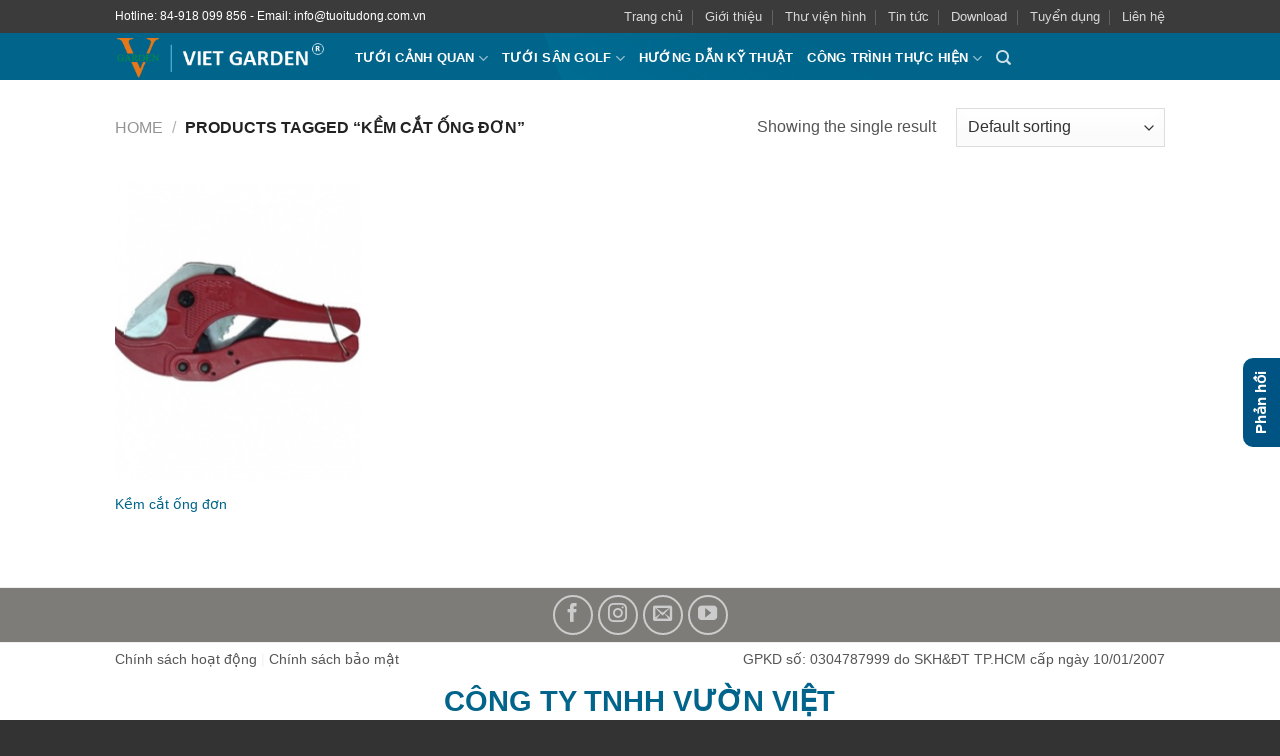

--- FILE ---
content_type: text/html; charset=UTF-8
request_url: https://tuoitudong.bzz.vn/tu-khoa/kem-cat-ong-don/
body_size: 19657
content:
<!DOCTYPE html>
<html lang="vi-VN" class="loading-site no-js">
<head><script data-no-optimize="1">var litespeed_docref=sessionStorage.getItem("litespeed_docref");litespeed_docref&&(Object.defineProperty(document,"referrer",{get:function(){return litespeed_docref}}),sessionStorage.removeItem("litespeed_docref"));</script>
	<meta charset="UTF-8" />
	<link rel="profile" href="https://gmpg.org/xfn/11" />
	<link rel="pingback" href="https://tuoitudong.bzz.vn/xmlrpc.php" />

	<script>(function(html){html.className = html.className.replace(/\bno-js\b/,'js')})(document.documentElement);</script>
<title>Kềm cắt ống đơn &#8211; Tưới tự động</title>
<meta name='robots' content='max-image-preview:large' />
	<style>img:is([sizes="auto" i], [sizes^="auto," i]) { contain-intrinsic-size: 3000px 1500px }</style>
	<meta name="viewport" content="width=device-width, initial-scale=1" /><link rel='dns-prefetch' href='//cdn.jsdelivr.net' />
<link rel='prefetch' href='https://tuoitudong.bzz.vn/wp-content/themes/flatsome/assets/js/chunk.countup.js?ver=3.16.5' />
<link rel='prefetch' href='https://tuoitudong.bzz.vn/wp-content/themes/flatsome/assets/js/chunk.sticky-sidebar.js?ver=3.16.5' />
<link rel='prefetch' href='https://tuoitudong.bzz.vn/wp-content/themes/flatsome/assets/js/chunk.tooltips.js?ver=3.16.5' />
<link rel='prefetch' href='https://tuoitudong.bzz.vn/wp-content/themes/flatsome/assets/js/chunk.vendors-popups.js?ver=3.16.5' />
<link rel='prefetch' href='https://tuoitudong.bzz.vn/wp-content/themes/flatsome/assets/js/chunk.vendors-slider.js?ver=3.16.5' />
<link rel="alternate" type="application/rss+xml" title="Tưới tự động &raquo; Feed" href="https://tuoitudong.bzz.vn/feed/" />
<link rel="alternate" type="application/rss+xml" title="Tưới tự động &raquo; Kềm cắt ống đơn Tag Feed" href="https://tuoitudong.bzz.vn/tu-khoa/kem-cat-ong-don/feed/" />
<script type="text/javascript">
/* <![CDATA[ */
window._wpemojiSettings = {"baseUrl":"https:\/\/s.w.org\/images\/core\/emoji\/16.0.1\/72x72\/","ext":".png","svgUrl":"https:\/\/s.w.org\/images\/core\/emoji\/16.0.1\/svg\/","svgExt":".svg","source":{"wpemoji":"https:\/\/tuoitudong.bzz.vn\/wp-includes\/js\/wp-emoji.js?ver=6.8.2","twemoji":"https:\/\/tuoitudong.bzz.vn\/wp-includes\/js\/twemoji.js?ver=6.8.2"}};
/**
 * @output wp-includes/js/wp-emoji-loader.js
 */

/**
 * Emoji Settings as exported in PHP via _print_emoji_detection_script().
 * @typedef WPEmojiSettings
 * @type {object}
 * @property {?object} source
 * @property {?string} source.concatemoji
 * @property {?string} source.twemoji
 * @property {?string} source.wpemoji
 * @property {?boolean} DOMReady
 * @property {?Function} readyCallback
 */

/**
 * Support tests.
 * @typedef SupportTests
 * @type {object}
 * @property {?boolean} flag
 * @property {?boolean} emoji
 */

/**
 * IIFE to detect emoji support and load Twemoji if needed.
 *
 * @param {Window} window
 * @param {Document} document
 * @param {WPEmojiSettings} settings
 */
( function wpEmojiLoader( window, document, settings ) {
	if ( typeof Promise === 'undefined' ) {
		return;
	}

	var sessionStorageKey = 'wpEmojiSettingsSupports';
	var tests = [ 'flag', 'emoji' ];

	/**
	 * Checks whether the browser supports offloading to a Worker.
	 *
	 * @since 6.3.0
	 *
	 * @private
	 *
	 * @returns {boolean}
	 */
	function supportsWorkerOffloading() {
		return (
			typeof Worker !== 'undefined' &&
			typeof OffscreenCanvas !== 'undefined' &&
			typeof URL !== 'undefined' &&
			URL.createObjectURL &&
			typeof Blob !== 'undefined'
		);
	}

	/**
	 * @typedef SessionSupportTests
	 * @type {object}
	 * @property {number} timestamp
	 * @property {SupportTests} supportTests
	 */

	/**
	 * Get support tests from session.
	 *
	 * @since 6.3.0
	 *
	 * @private
	 *
	 * @returns {?SupportTests} Support tests, or null if not set or older than 1 week.
	 */
	function getSessionSupportTests() {
		try {
			/** @type {SessionSupportTests} */
			var item = JSON.parse(
				sessionStorage.getItem( sessionStorageKey )
			);
			if (
				typeof item === 'object' &&
				typeof item.timestamp === 'number' &&
				new Date().valueOf() < item.timestamp + 604800 && // Note: Number is a week in seconds.
				typeof item.supportTests === 'object'
			) {
				return item.supportTests;
			}
		} catch ( e ) {}
		return null;
	}

	/**
	 * Persist the supports in session storage.
	 *
	 * @since 6.3.0
	 *
	 * @private
	 *
	 * @param {SupportTests} supportTests Support tests.
	 */
	function setSessionSupportTests( supportTests ) {
		try {
			/** @type {SessionSupportTests} */
			var item = {
				supportTests: supportTests,
				timestamp: new Date().valueOf()
			};

			sessionStorage.setItem(
				sessionStorageKey,
				JSON.stringify( item )
			);
		} catch ( e ) {}
	}

	/**
	 * Checks if two sets of Emoji characters render the same visually.
	 *
	 * This is used to determine if the browser is rendering an emoji with multiple data points
	 * correctly. set1 is the emoji in the correct form, using a zero-width joiner. set2 is the emoji
	 * in the incorrect form, using a zero-width space. If the two sets render the same, then the browser
	 * does not support the emoji correctly.
	 *
	 * This function may be serialized to run in a Worker. Therefore, it cannot refer to variables from the containing
	 * scope. Everything must be passed by parameters.
	 *
	 * @since 4.9.0
	 *
	 * @private
	 *
	 * @param {CanvasRenderingContext2D} context 2D Context.
	 * @param {string} set1 Set of Emoji to test.
	 * @param {string} set2 Set of Emoji to test.
	 *
	 * @return {boolean} True if the two sets render the same.
	 */
	function emojiSetsRenderIdentically( context, set1, set2 ) {
		// Cleanup from previous test.
		context.clearRect( 0, 0, context.canvas.width, context.canvas.height );
		context.fillText( set1, 0, 0 );
		var rendered1 = new Uint32Array(
			context.getImageData(
				0,
				0,
				context.canvas.width,
				context.canvas.height
			).data
		);

		// Cleanup from previous test.
		context.clearRect( 0, 0, context.canvas.width, context.canvas.height );
		context.fillText( set2, 0, 0 );
		var rendered2 = new Uint32Array(
			context.getImageData(
				0,
				0,
				context.canvas.width,
				context.canvas.height
			).data
		);

		return rendered1.every( function ( rendered2Data, index ) {
			return rendered2Data === rendered2[ index ];
		} );
	}

	/**
	 * Checks if the center point of a single emoji is empty.
	 *
	 * This is used to determine if the browser is rendering an emoji with a single data point
	 * correctly. The center point of an incorrectly rendered emoji will be empty. A correctly
	 * rendered emoji will have a non-zero value at the center point.
	 *
	 * This function may be serialized to run in a Worker. Therefore, it cannot refer to variables from the containing
	 * scope. Everything must be passed by parameters.
	 *
	 * @since 6.8.2
	 *
	 * @private
	 *
	 * @param {CanvasRenderingContext2D} context 2D Context.
	 * @param {string} emoji Emoji to test.
	 *
	 * @return {boolean} True if the center point is empty.
	 */
	function emojiRendersEmptyCenterPoint( context, emoji ) {
		// Cleanup from previous test.
		context.clearRect( 0, 0, context.canvas.width, context.canvas.height );
		context.fillText( emoji, 0, 0 );

		// Test if the center point (16, 16) is empty (0,0,0,0).
		var centerPoint = context.getImageData(16, 16, 1, 1);
		for ( var i = 0; i < centerPoint.data.length; i++ ) {
			if ( centerPoint.data[ i ] !== 0 ) {
				// Stop checking the moment it's known not to be empty.
				return false;
			}
		}

		return true;
	}

	/**
	 * Determines if the browser properly renders Emoji that Twemoji can supplement.
	 *
	 * This function may be serialized to run in a Worker. Therefore, it cannot refer to variables from the containing
	 * scope. Everything must be passed by parameters.
	 *
	 * @since 4.2.0
	 *
	 * @private
	 *
	 * @param {CanvasRenderingContext2D} context 2D Context.
	 * @param {string} type Whether to test for support of "flag" or "emoji".
	 * @param {Function} emojiSetsRenderIdentically Reference to emojiSetsRenderIdentically function, needed due to minification.
	 * @param {Function} emojiRendersEmptyCenterPoint Reference to emojiRendersEmptyCenterPoint function, needed due to minification.
	 *
	 * @return {boolean} True if the browser can render emoji, false if it cannot.
	 */
	function browserSupportsEmoji( context, type, emojiSetsRenderIdentically, emojiRendersEmptyCenterPoint ) {
		var isIdentical;

		switch ( type ) {
			case 'flag':
				/*
				 * Test for Transgender flag compatibility. Added in Unicode 13.
				 *
				 * To test for support, we try to render it, and compare the rendering to how it would look if
				 * the browser doesn't render it correctly (white flag emoji + transgender symbol).
				 */
				isIdentical = emojiSetsRenderIdentically(
					context,
					'\uD83C\uDFF3\uFE0F\u200D\u26A7\uFE0F', // as a zero-width joiner sequence
					'\uD83C\uDFF3\uFE0F\u200B\u26A7\uFE0F' // separated by a zero-width space
				);

				if ( isIdentical ) {
					return false;
				}

				/*
				 * Test for Sark flag compatibility. This is the least supported of the letter locale flags,
				 * so gives us an easy test for full support.
				 *
				 * To test for support, we try to render it, and compare the rendering to how it would look if
				 * the browser doesn't render it correctly ([C] + [Q]).
				 */
				isIdentical = emojiSetsRenderIdentically(
					context,
					'\uD83C\uDDE8\uD83C\uDDF6', // as the sequence of two code points
					'\uD83C\uDDE8\u200B\uD83C\uDDF6' // as the two code points separated by a zero-width space
				);

				if ( isIdentical ) {
					return false;
				}

				/*
				 * Test for English flag compatibility. England is a country in the United Kingdom, it
				 * does not have a two letter locale code but rather a five letter sub-division code.
				 *
				 * To test for support, we try to render it, and compare the rendering to how it would look if
				 * the browser doesn't render it correctly (black flag emoji + [G] + [B] + [E] + [N] + [G]).
				 */
				isIdentical = emojiSetsRenderIdentically(
					context,
					// as the flag sequence
					'\uD83C\uDFF4\uDB40\uDC67\uDB40\uDC62\uDB40\uDC65\uDB40\uDC6E\uDB40\uDC67\uDB40\uDC7F',
					// with each code point separated by a zero-width space
					'\uD83C\uDFF4\u200B\uDB40\uDC67\u200B\uDB40\uDC62\u200B\uDB40\uDC65\u200B\uDB40\uDC6E\u200B\uDB40\uDC67\u200B\uDB40\uDC7F'
				);

				return ! isIdentical;
			case 'emoji':
				/*
				 * Does Emoji 16.0 cause the browser to go splat?
				 *
				 * To test for Emoji 16.0 support, try to render a new emoji: Splatter.
				 *
				 * The splatter emoji is a single code point emoji. Testing for browser support
				 * required testing the center point of the emoji to see if it is empty.
				 *
				 * 0xD83E 0xDEDF (\uD83E\uDEDF) == 🫟 Splatter.
				 *
				 * When updating this test, please ensure that the emoji is either a single code point
				 * or switch to using the emojiSetsRenderIdentically function and testing with a zero-width
				 * joiner vs a zero-width space.
				 */
				var notSupported = emojiRendersEmptyCenterPoint( context, '\uD83E\uDEDF' );
				return ! notSupported;
		}

		return false;
	}

	/**
	 * Checks emoji support tests.
	 *
	 * This function may be serialized to run in a Worker. Therefore, it cannot refer to variables from the containing
	 * scope. Everything must be passed by parameters.
	 *
	 * @since 6.3.0
	 *
	 * @private
	 *
	 * @param {string[]} tests Tests.
	 * @param {Function} browserSupportsEmoji Reference to browserSupportsEmoji function, needed due to minification.
	 * @param {Function} emojiSetsRenderIdentically Reference to emojiSetsRenderIdentically function, needed due to minification.
	 * @param {Function} emojiRendersEmptyCenterPoint Reference to emojiRendersEmptyCenterPoint function, needed due to minification.
	 *
	 * @return {SupportTests} Support tests.
	 */
	function testEmojiSupports( tests, browserSupportsEmoji, emojiSetsRenderIdentically, emojiRendersEmptyCenterPoint ) {
		var canvas;
		if (
			typeof WorkerGlobalScope !== 'undefined' &&
			self instanceof WorkerGlobalScope
		) {
			canvas = new OffscreenCanvas( 300, 150 ); // Dimensions are default for HTMLCanvasElement.
		} else {
			canvas = document.createElement( 'canvas' );
		}

		var context = canvas.getContext( '2d', { willReadFrequently: true } );

		/*
		 * Chrome on OS X added native emoji rendering in M41. Unfortunately,
		 * it doesn't work when the font is bolder than 500 weight. So, we
		 * check for bold rendering support to avoid invisible emoji in Chrome.
		 */
		context.textBaseline = 'top';
		context.font = '600 32px Arial';

		var supports = {};
		tests.forEach( function ( test ) {
			supports[ test ] = browserSupportsEmoji( context, test, emojiSetsRenderIdentically, emojiRendersEmptyCenterPoint );
		} );
		return supports;
	}

	/**
	 * Adds a script to the head of the document.
	 *
	 * @ignore
	 *
	 * @since 4.2.0
	 *
	 * @param {string} src The url where the script is located.
	 *
	 * @return {void}
	 */
	function addScript( src ) {
		var script = document.createElement( 'script' );
		script.src = src;
		script.defer = true;
		document.head.appendChild( script );
	}

	settings.supports = {
		everything: true,
		everythingExceptFlag: true
	};

	// Create a promise for DOMContentLoaded since the worker logic may finish after the event has fired.
	var domReadyPromise = new Promise( function ( resolve ) {
		document.addEventListener( 'DOMContentLoaded', resolve, {
			once: true
		} );
	} );

	// Obtain the emoji support from the browser, asynchronously when possible.
	new Promise( function ( resolve ) {
		var supportTests = getSessionSupportTests();
		if ( supportTests ) {
			resolve( supportTests );
			return;
		}

		if ( supportsWorkerOffloading() ) {
			try {
				// Note that the functions are being passed as arguments due to minification.
				var workerScript =
					'postMessage(' +
					testEmojiSupports.toString() +
					'(' +
					[
						JSON.stringify( tests ),
						browserSupportsEmoji.toString(),
						emojiSetsRenderIdentically.toString(),
						emojiRendersEmptyCenterPoint.toString()
					].join( ',' ) +
					'));';
				var blob = new Blob( [ workerScript ], {
					type: 'text/javascript'
				} );
				var worker = new Worker( URL.createObjectURL( blob ), { name: 'wpTestEmojiSupports' } );
				worker.onmessage = function ( event ) {
					supportTests = event.data;
					setSessionSupportTests( supportTests );
					worker.terminate();
					resolve( supportTests );
				};
				return;
			} catch ( e ) {}
		}

		supportTests = testEmojiSupports( tests, browserSupportsEmoji, emojiSetsRenderIdentically, emojiRendersEmptyCenterPoint );
		setSessionSupportTests( supportTests );
		resolve( supportTests );
	} )
		// Once the browser emoji support has been obtained from the session, finalize the settings.
		.then( function ( supportTests ) {
			/*
			 * Tests the browser support for flag emojis and other emojis, and adjusts the
			 * support settings accordingly.
			 */
			for ( var test in supportTests ) {
				settings.supports[ test ] = supportTests[ test ];

				settings.supports.everything =
					settings.supports.everything && settings.supports[ test ];

				if ( 'flag' !== test ) {
					settings.supports.everythingExceptFlag =
						settings.supports.everythingExceptFlag &&
						settings.supports[ test ];
				}
			}

			settings.supports.everythingExceptFlag =
				settings.supports.everythingExceptFlag &&
				! settings.supports.flag;

			// Sets DOMReady to false and assigns a ready function to settings.
			settings.DOMReady = false;
			settings.readyCallback = function () {
				settings.DOMReady = true;
			};
		} )
		.then( function () {
			return domReadyPromise;
		} )
		.then( function () {
			// When the browser can not render everything we need to load a polyfill.
			if ( ! settings.supports.everything ) {
				settings.readyCallback();

				var src = settings.source || {};

				if ( src.concatemoji ) {
					addScript( src.concatemoji );
				} else if ( src.wpemoji && src.twemoji ) {
					addScript( src.twemoji );
					addScript( src.wpemoji );
				}
			}
		} );
} )( window, document, window._wpemojiSettings );

/* ]]> */
</script>

<link rel='stylesheet' id='sdm-styles-css' href='https://tuoitudong.bzz.vn/wp-content/plugins/simple-download-monitor/css/sdm_wp_styles.css?ver=6.8.2' type='text/css' media='all' />
<style id='wp-emoji-styles-inline-css' type='text/css'>

	img.wp-smiley, img.emoji {
		display: inline !important;
		border: none !important;
		box-shadow: none !important;
		height: 1em !important;
		width: 1em !important;
		margin: 0 0.07em !important;
		vertical-align: -0.1em !important;
		background: none !important;
		padding: 0 !important;
	}
</style>
<style id='wp-block-library-inline-css' type='text/css'>
:root{
  --wp-admin-theme-color:#007cba;
  --wp-admin-theme-color--rgb:0, 124, 186;
  --wp-admin-theme-color-darker-10:#006ba1;
  --wp-admin-theme-color-darker-10--rgb:0, 107, 161;
  --wp-admin-theme-color-darker-20:#005a87;
  --wp-admin-theme-color-darker-20--rgb:0, 90, 135;
  --wp-admin-border-width-focus:2px;
  --wp-block-synced-color:#7a00df;
  --wp-block-synced-color--rgb:122, 0, 223;
  --wp-bound-block-color:var(--wp-block-synced-color);
}
@media (min-resolution:192dpi){
  :root{
    --wp-admin-border-width-focus:1.5px;
  }
}
.wp-element-button{
  cursor:pointer;
}

:root{
  --wp--preset--font-size--normal:16px;
  --wp--preset--font-size--huge:42px;
}
:root .has-very-light-gray-background-color{
  background-color:#eee;
}
:root .has-very-dark-gray-background-color{
  background-color:#313131;
}
:root .has-very-light-gray-color{
  color:#eee;
}
:root .has-very-dark-gray-color{
  color:#313131;
}
:root .has-vivid-green-cyan-to-vivid-cyan-blue-gradient-background{
  background:linear-gradient(135deg, #00d084, #0693e3);
}
:root .has-purple-crush-gradient-background{
  background:linear-gradient(135deg, #34e2e4, #4721fb 50%, #ab1dfe);
}
:root .has-hazy-dawn-gradient-background{
  background:linear-gradient(135deg, #faaca8, #dad0ec);
}
:root .has-subdued-olive-gradient-background{
  background:linear-gradient(135deg, #fafae1, #67a671);
}
:root .has-atomic-cream-gradient-background{
  background:linear-gradient(135deg, #fdd79a, #004a59);
}
:root .has-nightshade-gradient-background{
  background:linear-gradient(135deg, #330968, #31cdcf);
}
:root .has-midnight-gradient-background{
  background:linear-gradient(135deg, #020381, #2874fc);
}

.has-regular-font-size{
  font-size:1em;
}

.has-larger-font-size{
  font-size:2.625em;
}

.has-normal-font-size{
  font-size:var(--wp--preset--font-size--normal);
}

.has-huge-font-size{
  font-size:var(--wp--preset--font-size--huge);
}

.has-text-align-center{
  text-align:center;
}

.has-text-align-left{
  text-align:left;
}

.has-text-align-right{
  text-align:right;
}

#end-resizable-editor-section{
  display:none;
}

.aligncenter{
  clear:both;
}

.items-justified-left{
  justify-content:flex-start;
}

.items-justified-center{
  justify-content:center;
}

.items-justified-right{
  justify-content:flex-end;
}

.items-justified-space-between{
  justify-content:space-between;
}

.screen-reader-text{
  border:0;
  clip-path:inset(50%);
  height:1px;
  margin:-1px;
  overflow:hidden;
  padding:0;
  position:absolute;
  width:1px;
  word-wrap:normal !important;
}

.screen-reader-text:focus{
  background-color:#ddd;
  clip-path:none;
  color:#444;
  display:block;
  font-size:1em;
  height:auto;
  left:5px;
  line-height:normal;
  padding:15px 23px 14px;
  text-decoration:none;
  top:5px;
  width:auto;
  z-index:100000;
}
html :where(.has-border-color){
  border-style:solid;
}

html :where([style*=border-top-color]){
  border-top-style:solid;
}

html :where([style*=border-right-color]){
  border-right-style:solid;
}

html :where([style*=border-bottom-color]){
  border-bottom-style:solid;
}

html :where([style*=border-left-color]){
  border-left-style:solid;
}

html :where([style*=border-width]){
  border-style:solid;
}

html :where([style*=border-top-width]){
  border-top-style:solid;
}

html :where([style*=border-right-width]){
  border-right-style:solid;
}

html :where([style*=border-bottom-width]){
  border-bottom-style:solid;
}

html :where([style*=border-left-width]){
  border-left-style:solid;
}
html :where(img[class*=wp-image-]){
  height:auto;
  max-width:100%;
}
:where(figure){
  margin:0 0 1em;
}

html :where(.is-position-sticky){
  --wp-admin--admin-bar--position-offset:var(--wp-admin--admin-bar--height, 0px);
}

@media screen and (max-width:600px){
  html :where(.is-position-sticky){
    --wp-admin--admin-bar--position-offset:0px;
  }
}
</style>
<style id='classic-theme-styles-inline-css' type='text/css'>
/**
 * These rules are needed for backwards compatibility.
 * They should match the button element rules in the base theme.json file.
 */
.wp-block-button__link {
	color: #ffffff;
	background-color: #32373c;
	border-radius: 9999px; /* 100% causes an oval, but any explicit but really high value retains the pill shape. */

	/* This needs a low specificity so it won't override the rules from the button element if defined in theme.json. */
	box-shadow: none;
	text-decoration: none;

	/* The extra 2px are added to size solids the same as the outline versions.*/
	padding: calc(0.667em + 2px) calc(1.333em + 2px);

	font-size: 1.125em;
}

.wp-block-file__button {
	background: #32373c;
	color: #ffffff;
	text-decoration: none;
}

</style>
<style id='woocommerce-inline-inline-css' type='text/css'>
.woocommerce form .form-row .required { visibility: visible; }
</style>
<link rel='stylesheet' id='wpml-legacy-horizontal-list-0-css' href='https://tuoitudong.bzz.vn/wp-content/plugins/sitepress-multilingual-cms/templates/language-switchers/legacy-list-horizontal/style.min.css?ver=1' type='text/css' media='all' />
<link rel='stylesheet' id='wpml-menu-item-0-css' href='https://tuoitudong.bzz.vn/wp-content/plugins/sitepress-multilingual-cms/templates/language-switchers/menu-item/style.min.css?ver=1' type='text/css' media='all' />
<link rel='stylesheet' id='brands-styles-css' href='https://tuoitudong.bzz.vn/wp-content/plugins/woocommerce/assets/css/brands.css?ver=9.9.5' type='text/css' media='all' />
<link rel='stylesheet' id='flatsome-ninjaforms-css' href='https://tuoitudong.bzz.vn/wp-content/themes/flatsome/inc/integrations/ninjaforms/ninjaforms.css?ver=6.8.2' type='text/css' media='all' />
<link rel='stylesheet' id='flatsome-main-css' href='https://tuoitudong.bzz.vn/wp-content/themes/flatsome/assets/css/flatsome.css?ver=3.16.5' type='text/css' media='all' />
<style id='flatsome-main-inline-css' type='text/css'>
@font-face {
				font-family: "fl-icons";
				font-display: block;
				src: url(https://tuoitudong.bzz.vn/wp-content/themes/flatsome/assets/css/icons/fl-icons.eot?v=3.16.5);
				src:
					url(https://tuoitudong.bzz.vn/wp-content/themes/flatsome/assets/css/icons/fl-icons.eot#iefix?v=3.16.5) format("embedded-opentype"),
					url(https://tuoitudong.bzz.vn/wp-content/themes/flatsome/assets/css/icons/fl-icons.woff2?v=3.16.5) format("woff2"),
					url(https://tuoitudong.bzz.vn/wp-content/themes/flatsome/assets/css/icons/fl-icons.ttf?v=3.16.5) format("truetype"),
					url(https://tuoitudong.bzz.vn/wp-content/themes/flatsome/assets/css/icons/fl-icons.woff?v=3.16.5) format("woff"),
					url(https://tuoitudong.bzz.vn/wp-content/themes/flatsome/assets/css/icons/fl-icons.svg?v=3.16.5#fl-icons) format("svg");
			}
</style>
<link rel='stylesheet' id='flatsome-shop-css' href='https://tuoitudong.bzz.vn/wp-content/themes/flatsome/assets/css/flatsome-shop.css?ver=3.16.5' type='text/css' media='all' />
<link rel='stylesheet' id='flatsome-style-css' href='https://tuoitudong.bzz.vn/wp-content/themes/flatsome-child/style.css?ver=3.0' type='text/css' media='all' />
<script type="text/javascript" src="https://tuoitudong.bzz.vn/wp-includes/js/jquery/jquery.js?ver=3.7.1" id="jquery-core-js"></script>
<script type="text/javascript" src="https://tuoitudong.bzz.vn/wp-includes/js/jquery/jquery-migrate.js?ver=3.4.1" id="jquery-migrate-js"></script>
<script type="text/javascript" id="sdm-scripts-js-extra">
/* <![CDATA[ */
var sdm_ajax_script = {"ajaxurl":"https:\/\/tuoitudong.bzz.vn\/wp-admin\/admin-ajax.php"};
/* ]]> */
</script>
<script type="text/javascript" src="https://tuoitudong.bzz.vn/wp-content/plugins/simple-download-monitor/js/sdm_wp_scripts.js?ver=6.8.2" id="sdm-scripts-js"></script>
<script type="text/javascript" src="https://tuoitudong.bzz.vn/wp-content/plugins/woocommerce/assets/js/jquery-blockui/jquery.blockUI.js?ver=2.7.0-wc.9.9.5" id="jquery-blockui-js" defer="defer" data-wp-strategy="defer"></script>
<script type="text/javascript" id="wc-add-to-cart-js-extra">
/* <![CDATA[ */
var wc_add_to_cart_params = {"ajax_url":"\/wp-admin\/admin-ajax.php","wc_ajax_url":"\/?wc-ajax=%%endpoint%%","i18n_view_cart":"View cart","cart_url":"https:\/\/tuoitudong.bzz.vn\/cart\/","is_cart":"","cart_redirect_after_add":"no"};
/* ]]> */
</script>
<script type="text/javascript" src="https://tuoitudong.bzz.vn/wp-content/plugins/woocommerce/assets/js/frontend/add-to-cart.js?ver=9.9.5" id="wc-add-to-cart-js" defer="defer" data-wp-strategy="defer"></script>
<script type="text/javascript" src="https://tuoitudong.bzz.vn/wp-content/plugins/woocommerce/assets/js/js-cookie/js.cookie.js?ver=2.1.4-wc.9.9.5" id="js-cookie-js" defer="defer" data-wp-strategy="defer"></script>
<script type="text/javascript" id="woocommerce-js-extra">
/* <![CDATA[ */
var woocommerce_params = {"ajax_url":"\/wp-admin\/admin-ajax.php","wc_ajax_url":"\/?wc-ajax=%%endpoint%%","i18n_password_show":"Show password","i18n_password_hide":"Hide password"};
/* ]]> */
</script>
<script type="text/javascript" src="https://tuoitudong.bzz.vn/wp-content/plugins/woocommerce/assets/js/frontend/woocommerce.js?ver=9.9.5" id="woocommerce-js" defer="defer" data-wp-strategy="defer"></script>
<link rel="https://api.w.org/" href="https://tuoitudong.bzz.vn/wp-json/" /><link rel="alternate" title="JSON" type="application/json" href="https://tuoitudong.bzz.vn/wp-json/wp/v2/product_tag/441" /><link rel="EditURI" type="application/rsd+xml" title="RSD" href="https://tuoitudong.bzz.vn/xmlrpc.php?rsd" />
<meta name="generator" content="WordPress 6.8.2" />
<meta name="generator" content="WooCommerce 9.9.5" />
<meta name="generator" content="WPML ver:4.7.6 stt:1,58;" />
<style>.bg{opacity: 0; transition: opacity 1s; -webkit-transition: opacity 1s;} .bg-loaded{opacity: 1;}</style>	<noscript><style>.woocommerce-product-gallery{ opacity: 1 !important; }</style></noscript>
	
<style type='text/css'>
/* START Styles Simple Side Tab v2.2.1 */
#rum_sst_tab {
    font-family: Arial, sans-serif;
    top: 320px;
    background-color: #005483;
    color: #fff;
    border-style: solid;
    border-width: 0px;
}

#rum_sst_tab:hover {
    background-color: #d92338;
	-moz-box-shadow:    -3px -3px 5px 2px #ccc;
	-webkit-box-shadow: -3px -3px 5px 2px #ccc;
	box-shadow:         -3px -3px 5px 2px #ccc;
}
.rum_sst_contents {
    position:fixed;
    margin:0;
    padding:6px 13px 8px 13px;
    text-decoration:none;
    text-align:center;
    font-size:15px;
    font-weight:bold;
    border-style:solid;
    display:block;
    z-index:100000;
}
.rum_sst_left {
    left:-2px;
    cursor: pointer;
    -webkit-transform-origin:0 0;
    -moz-transform-origin:0 0;
    -o-transform-origin:0 0;
    -ms-transform-origin:0 0;
    -webkit-transform:rotate(270deg);
    -moz-transform:rotate(270deg);
    -ms-transform:rotate(270deg);
    -o-transform:rotate(270deg);
    transform:rotate(270deg);
    -moz-border-radius-bottomright:10px;
    border-bottom-right-radius:10px;
    -moz-border-radius-bottomleft:10px;
    border-bottom-left-radius:10px;
}
.rum_sst_right {
    right:-1px;
    cursor: pointer;
    -webkit-transform-origin:100% 100%;
    -moz-transform-origin:100% 100%;
    -o-transform-origin:100% 100%;
    -ms-transform-origin:100% 100%;
    -webkit-transform:rotate(-90deg);
    -moz-transform:rotate(-90deg);
    -ms-transform:rotate(-90deg);
    -o-transform:rotate(-90deg);
    transform:rotate(-90deg);
    -moz-border-radius-topright:10px;
    border-top-right-radius:10px;
    -moz-border-radius-topleft:10px;
    border-top-left-radius:10px;
}
.rum_sst_right.less-ie-9 {
    right:-120px;
    filter: progid:DXImageTransform.Microsoft.BasicImage(rotation=1);
}
.rum_sst_left.less-ie-9 {
    filter: progid:DXImageTransform.Microsoft.BasicImage(rotation=3);
}
/* END Styles Simple Side Tab */
</style>
<link rel="icon" href="https://tuoitudong.bzz.vn/wp-content/uploads/sites/7/2016/09/cropped-LOGO-VG63k-32x32.jpg" sizes="32x32" />
<link rel="icon" href="https://tuoitudong.bzz.vn/wp-content/uploads/sites/7/2016/09/cropped-LOGO-VG63k-192x192.jpg" sizes="192x192" />
<link rel="apple-touch-icon" href="https://tuoitudong.bzz.vn/wp-content/uploads/sites/7/2016/09/cropped-LOGO-VG63k-180x180.jpg" />
<meta name="msapplication-TileImage" content="https://tuoitudong.bzz.vn/wp-content/uploads/sites/7/2016/09/cropped-LOGO-VG63k-270x270.jpg" />
<style id="custom-css" type="text/css">:root {--primary-color: #01648b;}.sticky-add-to-cart--active, #wrapper,#main,#main.dark{background-color: #FFF}.header-main{height: 50px}#logo img{max-height: 50px}#logo{width:210px;}.header-bottom{min-height: 55px}.header-top{min-height: 33px}.transparent .header-main{height: 90px}.transparent #logo img{max-height: 90px}.has-transparent + .page-title:first-of-type,.has-transparent + #main > .page-title,.has-transparent + #main > div > .page-title,.has-transparent + #main .page-header-wrapper:first-of-type .page-title{padding-top: 120px;}.header.show-on-scroll,.stuck .header-main{height:70px!important}.stuck #logo img{max-height: 70px!important}.header-bg-color {background-color: rgba(255,255,255,0)}.header-bg-image {background-image: url('https://tuoitudong.bzz.vn/wp-content/uploads/sites/7/2023/02/bg_header.jpg');}.header-bg-image {background-repeat: no-repeat;}.header-bottom {background-color: #eee}.header-bottom-nav > li > a{line-height: 16px }@media (max-width: 549px) {.header-main{height: 70px}#logo img{max-height: 70px}}.nav-dropdown{border-radius:5px}.nav-dropdown{font-size:100%}.header-top{background-color:#3b3b3b!important;}/* Color */.accordion-title.active, .has-icon-bg .icon .icon-inner,.logo a, .primary.is-underline, .primary.is-link, .badge-outline .badge-inner, .nav-outline > li.active> a,.nav-outline >li.active > a, .cart-icon strong,[data-color='primary'], .is-outline.primary{color: #01648b;}/* Color !important */[data-text-color="primary"]{color: #01648b!important;}/* Background Color */[data-text-bg="primary"]{background-color: #01648b;}/* Background */.scroll-to-bullets a,.featured-title, .label-new.menu-item > a:after, .nav-pagination > li > .current,.nav-pagination > li > span:hover,.nav-pagination > li > a:hover,.has-hover:hover .badge-outline .badge-inner,button[type="submit"], .button.wc-forward:not(.checkout):not(.checkout-button), .button.submit-button, .button.primary:not(.is-outline),.featured-table .title,.is-outline:hover, .has-icon:hover .icon-label,.nav-dropdown-bold .nav-column li > a:hover, .nav-dropdown.nav-dropdown-bold > li > a:hover, .nav-dropdown-bold.dark .nav-column li > a:hover, .nav-dropdown.nav-dropdown-bold.dark > li > a:hover, .header-vertical-menu__opener ,.is-outline:hover, .tagcloud a:hover,.grid-tools a, input[type='submit']:not(.is-form), .box-badge:hover .box-text, input.button.alt,.nav-box > li > a:hover,.nav-box > li.active > a,.nav-pills > li.active > a ,.current-dropdown .cart-icon strong, .cart-icon:hover strong, .nav-line-bottom > li > a:before, .nav-line-grow > li > a:before, .nav-line > li > a:before,.banner, .header-top, .slider-nav-circle .flickity-prev-next-button:hover svg, .slider-nav-circle .flickity-prev-next-button:hover .arrow, .primary.is-outline:hover, .button.primary:not(.is-outline), input[type='submit'].primary, input[type='submit'].primary, input[type='reset'].button, input[type='button'].primary, .badge-inner{background-color: #01648b;}/* Border */.nav-vertical.nav-tabs > li.active > a,.scroll-to-bullets a.active,.nav-pagination > li > .current,.nav-pagination > li > span:hover,.nav-pagination > li > a:hover,.has-hover:hover .badge-outline .badge-inner,.accordion-title.active,.featured-table,.is-outline:hover, .tagcloud a:hover,blockquote, .has-border, .cart-icon strong:after,.cart-icon strong,.blockUI:before, .processing:before,.loading-spin, .slider-nav-circle .flickity-prev-next-button:hover svg, .slider-nav-circle .flickity-prev-next-button:hover .arrow, .primary.is-outline:hover{border-color: #01648b}.nav-tabs > li.active > a{border-top-color: #01648b}.widget_shopping_cart_content .blockUI.blockOverlay:before { border-left-color: #01648b }.woocommerce-checkout-review-order .blockUI.blockOverlay:before { border-left-color: #01648b }/* Fill */.slider .flickity-prev-next-button:hover svg,.slider .flickity-prev-next-button:hover .arrow{fill: #01648b;}/* Focus */.primary:focus-visible, .submit-button:focus-visible, button[type="submit"]:focus-visible { outline-color: #01648b!important; }/* Background Color */[data-icon-label]:after, .secondary.is-underline:hover,.secondary.is-outline:hover,.icon-label,.button.secondary:not(.is-outline),.button.alt:not(.is-outline), .badge-inner.on-sale, .button.checkout, .single_add_to_cart_button, .current .breadcrumb-step{ background-color:#e77817; }[data-text-bg="secondary"]{background-color: #e77817;}/* Color */.secondary.is-underline,.secondary.is-link, .secondary.is-outline,.stars a.active, .star-rating:before, .woocommerce-page .star-rating:before,.star-rating span:before, .color-secondary{color: #e77817}/* Color !important */[data-text-color="secondary"]{color: #e77817!important;}/* Border */.secondary.is-outline:hover{border-color:#e77817}/* Focus */.secondary:focus-visible, .alt:focus-visible { outline-color: #e77817!important; }body{color: #555555}h1,h2,h3,h4,h5,h6,.heading-font{color: #01648b;}body{font-size: 100%;}a{color: #01648b;}a:hover{color: #e77817;}.tagcloud a:hover{border-color: #e77817;background-color: #e77817;}.badge-inner.new-bubble{background-color: #7a9c59}@media screen and (min-width: 550px){.products .box-vertical .box-image{min-width: 247px!important;width: 247px!important;}}.footer-1{background-color: #7e7c79}.footer-2{background-color: #ffffff}.absolute-footer, html{background-color: #333}.nav-vertical-fly-out > li + li {border-top-width: 1px; border-top-style: solid;}/* Custom CSS */ul.header-nav li .nav-dropdown > ul > li.menu-parent-item > a {border-bottom: 1px solid #f2f2f2 !important;color: #ff7802;font-weight: bold;}.widget {margin-bottom: 0px;}#logo a img {max-height: 66px;}ul.header-nav a.nav-top-link {color: #ffffff;opacity: 1;}ul.header-nav li.active a.nav-top-link {color: #ff7802;}.testimonial_text .test_name {display: inline-block;font-weight: bold;}.testimonial_text {font-style: italic;}div, dl, dt, dd, ul, ol, li, h1, h2, h3, h4, h5, h6, pre, form, p, blockquote, th, td {direction: ltr;}.text-left {text-align: left !important;}.dark { color: #01648b;}.dark-header #masthead #logo a, .dark .testimonial_text .test_company, .dark-header #masthead .wide-nav-search, .dark-header .wide-nav-right {color: #FF3300 !important;}.testimonial_text .test_company {display: inline-block;margin-left: 5px;color: #777;}table {margin-bottom: 0;width: 100%;}.footer {border-top: 1px solid #eeeeee;padding: 0px 0 0;}.absolute-footer {padding: 10px 0;}.social-icons {line-height: 100%;padding: 5px;text-align: center;}.social-icons .icon, .yith-wcwl-share li a {border: 2px solid #cccccc;border-radius: 99px;color: #cccccc;display: inline-block;font-size: 16px;height: 34px;line-height: 31px;margin: 0 5px 0px 0;padding: 0;position: relative;text-align: center;width: 34px;}ul.header-nav li .nav-dropdown li a {border-bottom: 1px solid #f2f2f2;display: block;font-size: 78%;font-weight: normal;margin-right: 20px;padding: 8px 0;color: #fff;}ul.header-nav li .nav-dropdown > ul > li.menu-parent-item {float: left !important;width: 190px !important;}ul.header-nav li .nav-dropdown a:hover {color: #ff7802;}.nav-dropdown {background: #01648b none repeat scroll 0 0;border: 3px solid #dddddd;box-shadow: 2px 2px 10px 2px rgba(0, 0, 0, 0.1);margin-top: 10px;padding: 20px 10px 20px 30px;position: absolute;z-index: 999;}.row.container {margin-bottom: 0 !important;}p {font-size: 1em;font-weight: normal;line-height: 1.6;margin-top: 10px;text-rendering: optimizelegibility;}.row.container > .columns {margin-bottom: 10px;}h1 {font-size: 2em;}h1, h2, h3, h4, h5, h6 {font-style: normal;margin-bottom: 0;margin-top: 0;text-rendering: optimizelegibility;}.copyright-footer {color: #ffffff;opacity: 1;}.product-small p.category {font-size: 100%;font-weight: bolder;text-transform: uppercase;}.product-small .name {font-size: 100%;}.product-gallery-slider img, .product-thumbnails img {backface-visibility: hidden;min-width: 100%;padding: 5px;}.product_meta > span {border-top: 1px dotted #dddddd;display: block;font-size: 100%;padding: 7px 0;}.column-inner ul, .column-inner ol, .entry-content > ul, .short-description > ul, .tabs-inner ul, .tabs-inner ol, .accordion-inner ul, .accordion-inner ol, .woocommerce > ul, .woocommerce > ol {margin-top: 10px;margin-left: 0px;}ul, ol, dl {font-family: inherit;font-size: 1em;line-height: 1.6;margin-bottom: 0;}@media only screen and (min-width: 768px) and (max-width: 991px) {.large-block-grid-4 > li, .large-block-grid-4 > div > div > li {padding: 0 0.625em 1.25em;width: 35%;}}#top-bar .html_2 {display: none;}@media only screen and (max-width: 400px) {#top-bar .html, .top-bar-nav {display: none;}#top-bar .html_2 {display: block;}}/** Footer 2 **/.footer-2-mobile {display: none;}@media only screen and (max-width: 600px) {.tb-footer-2 {display: none;}.footer-2-mobile{display: inline;}}/** Flag **/.flag_en{float: right; padding:6px 15px;}.flag_en_2{display:none;}@media only screen and (max-width: 768px) {.flag_en_2{display: inline; margin-left: 10px;}.flag_en{display: none;}}@media only screen and (max-width: 400px) {.flag_en_2{display: block; padding-top: 10px;}.flag_en{display: none;}}/** Product **/h1.entry-title {font-size: 1.5em;margin: 0 0 5px;word-wrap: break-word;}.product-small p.category{display:none;}/** End Product **//** BLOG **/body.archive h1.page-title, body.search-results h1.page-title {color: #777777;display: none;font-size: 120%;margin-bottom: 30px;text-align: center;text-transform: uppercase;}/** END BLOG **/.ux-box h1, .ux-box h2, .ux-box h3, .ux-box h4, .ux-box h5 {font-size: 13px;line-height: 120%;}.sdm_download_thumbnail_image {float: left !important;height: 150px !important;margin-right: 10px !important;width: 110px !important;}.sdm_download_title {float: left;font-size: 19px;font-weight: bold;line-height: 75px;}.tabbed-content ul.tabs li a {border-top: 4px solid rgba(0, 0, 0, 0);color: #999999;display: block;font-size: 100%;font-weight: bold;margin-right: 25px;padding: 10px 0;text-transform: uppercase;transition: border 200ms ease-out 0s;}.testimonial_text .test_company {color: #777777;display: inline-block;margin-left: 0px;}.column-inner ul, .column-inner ol, .entry-content > ul, .short-description > ul, .tabs-inner ul, .tabs-inner ol, .accordion-inner ul, .accordion-inner ol, .woocommerce > ul, .woocommerce > ol{margin-left: 15px;margin-top: 10px;}/* Custom CSS Mobile */@media (max-width: 549px){.mobile-sidebar .top-bar-mob li.menu-item a {font-size: 100%;font-weight: normal;padding: 15px 0;text-transform: none;}.small-block-grid-1 > li, .small-block-grid-1 > div > div > li {padding: 0 0.625em 1.25em;width: 50%;}.small-block-grid-1 > li:nth-of-type(n+1), .small-block-grid-1 > div > div > li:nth-of-type(n+1) {clear: none;}}.label-new.menu-item > a:after{content:"New";}.label-hot.menu-item > a:after{content:"Hot";}.label-sale.menu-item > a:after{content:"Sale";}.label-popular.menu-item > a:after{content:"Popular";}</style><style id="kirki-inline-styles"></style></head>

<body data-rsssl=1 class="archive tax-product_tag term-kem-cat-ong-don term-441 wp-theme-flatsome wp-child-theme-flatsome-child theme-flatsome woocommerce woocommerce-page woocommerce-no-js full-width lightbox nav-dropdown-has-arrow nav-dropdown-has-shadow nav-dropdown-has-border">


<a class="skip-link screen-reader-text" href="#main">Skip to content</a>

<div id="wrapper">

	
	<header id="header" class="header has-sticky sticky-jump">
		<div class="header-wrapper">
			<div id="top-bar" class="header-top hide-for-sticky nav-dark hide-for-medium">
    <div class="flex-row container">
      <div class="flex-col hide-for-medium flex-left">
          <ul class="nav nav-left medium-nav-center nav-small  nav-divided">
              <li class="html custom html_topbar_left">Hotline: 84-918 099 856 - Email: info@tuoitudong.com.vn</li>          </ul>
      </div>

      <div class="flex-col hide-for-medium flex-center">
          <ul class="nav nav-center nav-small  nav-divided">
                        </ul>
      </div>

      <div class="flex-col hide-for-medium flex-right">
         <ul class="nav top-bar-nav nav-right nav-small  nav-divided">
              <li id="menu-item-99" class="menu-item menu-item-type-post_type menu-item-object-page menu-item-home menu-item-99 menu-item-design-default"><a href="https://tuoitudong.bzz.vn/" class="nav-top-link">Trang chủ</a></li>
<li id="menu-item-100" class="menu-item menu-item-type-post_type menu-item-object-page menu-item-100 menu-item-design-default"><a href="https://tuoitudong.bzz.vn/gioi-thieu/" class="nav-top-link">Giới thiệu</a></li>
<li id="menu-item-1986" class="menu-item menu-item-type-post_type menu-item-object-page menu-item-1986 menu-item-design-default"><a href="https://tuoitudong.bzz.vn/thu-vien-hinh/" class="nav-top-link">Thư viện hình</a></li>
<li id="menu-item-89" class="menu-item menu-item-type-taxonomy menu-item-object-category menu-item-89 menu-item-design-default"><a href="https://tuoitudong.bzz.vn/tin-tuc/" class="nav-top-link">Tin tức</a></li>
<li id="menu-item-2551" class="menu-item menu-item-type-post_type menu-item-object-page menu-item-2551 menu-item-design-default"><a href="https://tuoitudong.bzz.vn/download/" class="nav-top-link">Download</a></li>
<li id="menu-item-85" class="menu-item menu-item-type-post_type menu-item-object-page menu-item-85 menu-item-design-default"><a href="https://tuoitudong.bzz.vn/tuyen-dung/" class="nav-top-link">Tuyển dụng</a></li>
<li id="menu-item-84" class="menu-item menu-item-type-post_type menu-item-object-page menu-item-84 menu-item-design-default"><a href="https://tuoitudong.bzz.vn/lien-he/" class="nav-top-link">Liên hệ</a></li>
          </ul>
      </div>

      
    </div>
</div>
<div id="masthead" class="header-main nav-dark">
      <div class="header-inner flex-row container logo-left medium-logo-center" role="navigation">

          <!-- Logo -->
          <div id="logo" class="flex-col logo">
            
<!-- Header logo -->
<a href="https://tuoitudong.bzz.vn/" title="Tưới tự động" rel="home">
		<img width="310" height="66" src="https://tuoitudong.bzz.vn/wp-content/uploads/sites/7/LOGO.png" class="header_logo header-logo" alt="Tưới tự động"/><img  width="310" height="66" src="https://tuoitudong.bzz.vn/wp-content/uploads/sites/7/LOGO.png" class="header-logo-dark" alt="Tưới tự động"/></a>
          </div>

          <!-- Mobile Left Elements -->
          <div class="flex-col show-for-medium flex-left">
            <ul class="mobile-nav nav nav-left ">
              <li class="nav-icon has-icon">
  		<a href="#" data-open="#main-menu" data-pos="left" data-bg="main-menu-overlay" data-color="" class="is-small" aria-label="Menu" aria-controls="main-menu" aria-expanded="false">

		  <i class="icon-menu" ></i>
		  		</a>
	</li>
            </ul>
          </div>

          <!-- Left Elements -->
          <div class="flex-col hide-for-medium flex-left
            flex-grow">
            <ul class="header-nav header-nav-main nav nav-left  nav-size-80% nav-uppercase" >
              <li id="menu-item-4627" class="menu-item menu-item-type-taxonomy menu-item-object-product_cat menu-item-has-children menu-item-4627 menu-item-design-default has-dropdown"><a href="https://tuoitudong.bzz.vn/danh-muc/tuoi-canh-quan/" class="nav-top-link" aria-expanded="false" aria-haspopup="menu">Tưới cảnh quan<i class="icon-angle-down" ></i></a>
<ul class="sub-menu nav-dropdown nav-dropdown-default dropdown-uppercase">
	<li id="menu-item-280" class="menu-item menu-item-type-taxonomy menu-item-object-product_cat menu-item-280"><a href="https://tuoitudong.bzz.vn/danh-muc/tuoi-canh-quan/dau-tuoi-xoay-rotors/">Đầu tưới Rotors</a></li>
	<li id="menu-item-281" class="menu-item menu-item-type-taxonomy menu-item-object-product_cat menu-item-281"><a href="https://tuoitudong.bzz.vn/danh-muc/tuoi-canh-quan/dau-tuoi-sprays/">Đầu tưới Sprays</a></li>
	<li id="menu-item-279" class="menu-item menu-item-type-taxonomy menu-item-object-product_cat menu-item-279"><a href="https://tuoitudong.bzz.vn/danh-muc/tuoi-canh-quan/dau-tuoi-phun-mua-mp-rotator/">Đầu tưới MP Rotator</a></li>
	<li id="menu-item-284" class="menu-item menu-item-type-taxonomy menu-item-object-product_cat menu-item-284"><a href="https://tuoitudong.bzz.vn/danh-muc/tuoi-canh-quan/tuoi-nho-giot-hunter/">Tưới nhỏ giọt Hunter</a></li>
	<li id="menu-item-1050" class="menu-item menu-item-type-taxonomy menu-item-object-product_cat menu-item-1050"><a href="https://tuoitudong.bzz.vn/danh-muc/tuoi-canh-quan/van-dien-tu-hunter/">Van điện từ Hunter</a></li>
	<li id="menu-item-277" class="menu-item menu-item-type-taxonomy menu-item-object-product_cat menu-item-277"><a href="https://tuoitudong.bzz.vn/danh-muc/tuoi-canh-quan/bo-dieu-khien-hunter/">Bộ điều khiển Hunter</a></li>
	<li id="menu-item-276" class="menu-item menu-item-type-taxonomy menu-item-object-product_cat menu-item-276"><a href="https://tuoitudong.bzz.vn/danh-muc/tuoi-canh-quan/bo-cam-bien-tuoi-hunter/">Bộ cảm biến Hunter</a></li>
	<li id="menu-item-278" class="menu-item menu-item-type-taxonomy menu-item-object-product_cat menu-item-278"><a href="https://tuoitudong.bzz.vn/danh-muc/tuoi-canh-quan/bo-loc-nuoc-azud/">Bộ lọc Azud</a></li>
	<li id="menu-item-282" class="menu-item menu-item-type-taxonomy menu-item-object-product_cat menu-item-282"><a href="https://tuoitudong.bzz.vn/danh-muc/tuoi-canh-quan/hop-dung-van-aep/">Hộp đựng van AEP</a></li>
	<li id="menu-item-6068" class="menu-item menu-item-type-taxonomy menu-item-object-product_cat menu-item-6068"><a href="https://tuoitudong.bzz.vn/danh-muc/tuoi-canh-quan/bom-tuoi-tu-dong/">Bơm tưới tự động Oase</a></li>
	<li id="menu-item-283" class="menu-item menu-item-type-taxonomy menu-item-object-product_cat menu-item-283"><a href="https://tuoitudong.bzz.vn/danh-muc/tuoi-canh-quan/phu-kien-tuoi-hunter/">Phụ kiện Hunter</a></li>
	<li id="menu-item-4766" class="menu-item menu-item-type-taxonomy menu-item-object-product_cat menu-item-4766"><a href="https://tuoitudong.bzz.vn/danh-muc/tuoi-canh-quan/phu-kien-hdpe-elysee-cyprus/">Phụ kiện HDPE Elysee &#8211; Cyprus</a></li>
</ul>
</li>
<li id="menu-item-4628" class="menu-item menu-item-type-taxonomy menu-item-object-product_cat menu-item-has-children menu-item-4628 menu-item-design-default has-dropdown"><a href="https://tuoitudong.bzz.vn/danh-muc/tuoi-san-golf/" class="nav-top-link" aria-expanded="false" aria-haspopup="menu">Tưới sân Golf<i class="icon-angle-down" ></i></a>
<ul class="sub-menu nav-dropdown nav-dropdown-default dropdown-uppercase">
	<li id="menu-item-287" class="menu-item menu-item-type-taxonomy menu-item-object-product_cat menu-item-287"><a href="https://tuoitudong.bzz.vn/danh-muc/tuoi-san-golf/dau-tuoi-rotor/">Đầu tưới Rotor</a></li>
	<li id="menu-item-290" class="menu-item menu-item-type-taxonomy menu-item-object-product_cat menu-item-290"><a href="https://tuoitudong.bzz.vn/danh-muc/tuoi-san-golf/trung-tam-dieu-khien/">Trung tâm điều khiển</a></li>
	<li id="menu-item-289" class="menu-item menu-item-type-taxonomy menu-item-object-product_cat menu-item-289"><a href="https://tuoitudong.bzz.vn/danh-muc/tuoi-san-golf/phu-kien-san-golf/">Phụ kiện sân golf</a></li>
	<li id="menu-item-288" class="menu-item menu-item-type-taxonomy menu-item-object-product_cat menu-item-288"><a href="https://tuoitudong.bzz.vn/danh-muc/tuoi-san-golf/hop-dung-van-aep-tuoi-san-golf/">Hộp đựng van AEP</a></li>
	<li id="menu-item-286" class="menu-item menu-item-type-taxonomy menu-item-object-product_cat menu-item-286"><a href="https://tuoitudong.bzz.vn/danh-muc/tuoi-san-golf/bo-loc-nuoc-azud-tuoi-san-golf/">Bộ lọc Azud</a></li>
</ul>
</li>
<li id="menu-item-2915" class="menu-item menu-item-type-post_type menu-item-object-page menu-item-2915 menu-item-design-default"><a href="https://tuoitudong.bzz.vn/huong-dan-ky-thuat/" class="nav-top-link">Hướng dẫn kỹ thuật</a></li>
<li id="menu-item-392" class="menu-item menu-item-type-taxonomy menu-item-object-product_cat menu-item-has-children menu-item-392 menu-item-design-default has-dropdown"><a href="https://tuoitudong.bzz.vn/danh-muc/cong-trinh-thuc-hien/" class="nav-top-link" aria-expanded="false" aria-haspopup="menu">Công trình thực hiện<i class="icon-angle-down" ></i></a>
<ul class="sub-menu nav-dropdown nav-dropdown-default dropdown-uppercase">
	<li id="menu-item-387" class="menu-item menu-item-type-taxonomy menu-item-object-product_cat menu-item-387"><a href="https://tuoitudong.bzz.vn/danh-muc/cong-trinh-thuc-hien/villas-resorts/">Villas &#038; Resorts</a></li>
	<li id="menu-item-385" class="menu-item menu-item-type-taxonomy menu-item-object-product_cat menu-item-385"><a href="https://tuoitudong.bzz.vn/danh-muc/cong-trinh-thuc-hien/khu-thuong-mai/">Khu thương mại</a></li>
	<li id="menu-item-386" class="menu-item menu-item-type-taxonomy menu-item-object-product_cat menu-item-386"><a href="https://tuoitudong.bzz.vn/danh-muc/cong-trinh-thuc-hien/san-golfs/">Sân golfs</a></li>
</ul>
</li>
<li class="header-search header-search-dropdown has-icon has-dropdown menu-item-has-children">
		<a href="#" aria-label="Search" class="is-small"><i class="icon-search" ></i></a>
		<ul class="nav-dropdown nav-dropdown-default dropdown-uppercase">
	 	<li class="header-search-form search-form html relative has-icon">
	<div class="header-search-form-wrapper">
		<div class="searchform-wrapper ux-search-box relative is-normal"><form role="search" method="get" class="searchform" action="https://tuoitudong.bzz.vn/">
	<div class="flex-row relative">
						<div class="flex-col flex-grow">
			<label class="screen-reader-text" for="woocommerce-product-search-field-0">Search for:</label>
			<input type="search" id="woocommerce-product-search-field-0" class="search-field mb-0" placeholder="Search&hellip;" value="" name="s" />
			<input type="hidden" name="post_type" value="product" />
							<input type="hidden" name="lang" value="vi" />
					</div>
		<div class="flex-col">
			<button type="submit" value="Search" class="ux-search-submit submit-button secondary button  icon mb-0" aria-label="Submit">
				<i class="icon-search" ></i>			</button>
		</div>
	</div>
	<div class="live-search-results text-left z-top"></div>
</form>
</div>	</div>
</li>
	</ul>
</li>
            </ul>
          </div>

          <!-- Right Elements -->
          <div class="flex-col hide-for-medium flex-right">
            <ul class="header-nav header-nav-main nav nav-right  nav-size-80% nav-uppercase">
                          </ul>
          </div>

          <!-- Mobile Right Elements -->
          <div class="flex-col show-for-medium flex-right">
            <ul class="mobile-nav nav nav-right ">
              <li class="cart-item has-icon">

      <a href="https://tuoitudong.bzz.vn/cart/" class="header-cart-link off-canvas-toggle nav-top-link is-small" data-open="#cart-popup" data-class="off-canvas-cart" title="Cart" data-pos="right">
  
    <span class="cart-icon image-icon">
    <strong>0</strong>
  </span>
  </a>


  <!-- Cart Sidebar Popup -->
  <div id="cart-popup" class="mfp-hide widget_shopping_cart">
  <div class="cart-popup-inner inner-padding">
      <div class="cart-popup-title text-center">
          <h4 class="uppercase">Cart</h4>
          <div class="is-divider"></div>
      </div>
      <div class="widget_shopping_cart_content">
          

	<p class="woocommerce-mini-cart__empty-message">No products in the cart.</p>


      </div>
             <div class="cart-sidebar-content relative"></div>  </div>
  </div>

</li>
            </ul>
          </div>

      </div>

            <div class="container"><div class="top-divider full-width"></div></div>
      </div>

<div class="header-bg-container fill"><div class="header-bg-image fill"></div><div class="header-bg-color fill"></div></div>		</div>
	</header>

	<div class="shop-page-title category-page-title page-title ">
	<div class="page-title-inner flex-row  medium-flex-wrap container">
	  <div class="flex-col flex-grow medium-text-center">
	  	<div class="is-breadcrumb-normal">
	<nav class="woocommerce-breadcrumb breadcrumbs uppercase"><a href="https://tuoitudong.bzz.vn">Home</a> <span class="divider">&#47;</span> Products tagged &ldquo;Kềm cắt ống đơn&rdquo;</nav></div>
	  </div>
	  <div class="flex-col medium-text-center">
	  	<p class="woocommerce-result-count hide-for-medium">
	Showing the single result</p>
<form class="woocommerce-ordering" method="get">
		<select
		name="orderby"
		class="orderby"
					aria-label="Shop order"
			>
					<option value="menu_order"  selected='selected'>Default sorting</option>
					<option value="popularity" >Sort by popularity</option>
					<option value="rating" >Sort by average rating</option>
					<option value="date" >Sort by latest</option>
					<option value="price" >Sort by price: low to high</option>
					<option value="price-desc" >Sort by price: high to low</option>
			</select>
	<input type="hidden" name="paged" value="1" />
	</form>
	  </div>
	</div>
</div>

	<main id="main" class="">
<div class="row category-page-row">

		<div class="col large-12">
		<div class="shop-container">

		
		<div class="woocommerce-notices-wrapper"></div><div class="products row row-small large-columns-4 medium-columns-3 small-columns-2">
<div class="product-small col has-hover product type-product post-4879 status-publish first instock product_cat-phu-kien-chiu-luc-hdpe product_tag-782-1 product_tag-kem-cat-ong-don product_tag-phu-kien has-post-thumbnail shipping-taxable product-type-simple">
	<div class="col-inner">
	
<div class="badge-container absolute left top z-1">

</div>
	<div class="product-small box ">
		<div class="box-image">
			<div class="image-fade_in_back">
				<a href="https://tuoitudong.bzz.vn/san-pham/tuoi-canh-quan/phu-kien-hdpe-elysee-cyprus/phu-kien-chiu-luc-hdpe/kem-cat-ong-don/" aria-label="Kềm cắt ống đơn">
					<img width="247" height="300" src="https://tuoitudong.bzz.vn/wp-content/uploads/sites/7/2018/04/simple-pipe-cutter-4-247x300.jpg" class="attachment-woocommerce_thumbnail size-woocommerce_thumbnail" alt="Kềm cắt ống đơn" decoding="async" fetchpriority="high" /><img width="247" height="300" src="https://tuoitudong.bzz.vn/wp-content/uploads/sites/7/2018/04/simple-pipe-cutter-2-247x300.jpg" class="show-on-hover absolute fill hide-for-small back-image" alt="" decoding="async" />				</a>
			</div>
			<div class="image-tools is-small top right show-on-hover">
							</div>
			<div class="image-tools is-small hide-for-small bottom left show-on-hover">
							</div>
			<div class="image-tools grid-tools text-center hide-for-small bottom hover-slide-in show-on-hover">
							</div>
					</div>

		<div class="box-text box-text-products">
			<div class="title-wrapper">		<p class="category uppercase is-smaller no-text-overflow product-cat op-7">
			Phụ kiện chịu lực HDPE		</p>
	<p class="name product-title woocommerce-loop-product__title"><a href="https://tuoitudong.bzz.vn/san-pham/tuoi-canh-quan/phu-kien-hdpe-elysee-cyprus/phu-kien-chiu-luc-hdpe/kem-cat-ong-don/" class="woocommerce-LoopProduct-link woocommerce-loop-product__link">Kềm cắt ống đơn</a></p></div><div class="price-wrapper">
</div>		</div>
	</div>
		</div>
</div></div><!-- row -->

		</div><!-- shop container -->

		</div>
</div>

</main>

<footer id="footer" class="footer-wrapper">

	
<!-- FOOTER 1 -->
<div class="footer-widgets footer footer-1">
		<div class="row large-columns-1 mb-0">
	   		<div id="block-2" class="col pb-0 widget widget_block">	<section class="section" id="section_283965974">
		<div class="bg section-bg fill bg-fill  bg-loaded" >

			
			
			

		</div>

		

		<div class="section-content relative">
			

<div class="social-icons follow-icons full-width text-center" ><a href="https://www.facebook.com/tuoitudong.com.vn" target="_blank" data-label="Facebook" rel="noopener noreferrer nofollow" class="icon button circle is-outline facebook tooltip" title="Follow on Facebook" aria-label="Follow on Facebook"><i class="icon-facebook" ></i></a><a href="https://www.instagram.com/tuoitudong.com.vn" target="_blank" rel="noopener noreferrer nofollow" data-label="Instagram" class="icon button circle is-outline  instagram tooltip" title="Follow on Instagram" aria-label="Follow on Instagram"><i class="icon-instagram" ></i></a><a href="mailto:huan.nguyen@vietgardens.vn" data-label="E-mail" rel="nofollow" class="icon button circle is-outline  email tooltip" title="Send us an email" aria-label="Send us an email"><i class="icon-envelop" ></i></a><a href="https://www.youtube.com/channel/UCR9l00Ua5ghjK0Lm3bgjPcg/featured?view_as=subscriber" target="_blank" rel="noopener noreferrer nofollow" data-label="YouTube" class="icon button circle is-outline  youtube tooltip" title="Follow on YouTube" aria-label="Follow on YouTube"><i class="icon-youtube" ></i></a></div>

		</div>

		
<style>
#section_283965974 {
  padding-top: 2px;
  padding-bottom: 2px;
  background-color: rgb(126, 124, 121);
}
#section_283965974 .ux-shape-divider--top svg {
  height: 150px;
  --divider-top-width: 100%;
}
#section_283965974 .ux-shape-divider--bottom svg {
  height: 150px;
  --divider-width: 100%;
}
</style>
	</section>
	</div>		</div>
</div>

<!-- FOOTER 2 -->
<div class="footer-widgets footer footer-2 dark">
		<div class="row dark large-columns-1 mb-0">
	   		<div id="text-4" class="col pb-0 widget widget_text">			<div class="textwidget"><table width="100%">
	<tr>
    	<td><a href="http://tuoitudong.com.vn/chinh-sach-hoat-dong/" style="color:#565656; ">Chính sách hoạt động</a> | <a href="http://tuoitudong.com.vn/chinh-sach-bao-mat/" style="color:#565656; ">Chính sách bảo mật</a></td>
        <td style="text-align:right; color:#565656;">GPKD số: 0304787999 do SKH&ĐT TP.HCM cấp ngày 10/01/2007</td>
  </tr>
</table></div>
		</div><div id="text-2" class="col pb-0 widget widget_text">			<div class="textwidget"><table class="tb-footer-2" width="100%">
<tbody>
<tr>
<td style="text-align: center"><img src="https://tuoitudong.bzz.vn/wp-content/uploads/sites/7/hunter.png" /></td>
<td style="text-align: center;color: #565656">
<h2 class="vcard" style="color: #01648b;font-weight: bold;font-size: 2em">CÔNG TY TNHH VƯỜN VIỆT</h2>
<ul>
 	<li><span style="color: #565656">205 Đào Duy Từ, Q. 10, TP. HCM, VN</span></li>
 	<li>Tel: 84-28-3957 4060 - 3957 4565 - 3957 4566</li>
 	<li>Fax: 84-28-3957 4059 - Hotline: 84-(0)-918 099 856</li>
 	<li>Email: <a style="color: #01648b" href="mailto:huan.nguyen@vietgardens.vn">info@tuoitudong.com.vn</a><span style="font-family: inherit;font-size: inherit"> - Website: </span><a style="color: #01648b" href="#">tuoitudong.com.vn</a></li>
</ul>
</td>
<td style="text-align: center"><a href="http://online.gov.vn/CustomWebsiteDisplay.aspx?DocId=18578"><img src="https://tuoitudong.bzz.vn/wp-content/uploads/sites/7/thongbao.png" /></a>
<a class="dmca-badge" title="DMCA.com Protection Status" href="//www.dmca.com/Protection/Status.aspx?ID=cd95d810-3d6a-459b-99ff-5ee1ec2a75ad" target="_blank" rel="nofollow noopener"> <img class="aligncenter" src="https://images.dmca.com/Badges/dmca-badge-w150-5x1-10.png?ID=cd95d810-3d6a-459b-99ff-5ee1ec2a75ad" alt="DMCA.com Protection Status" /></a>  
</td>
</tr>
</tbody>
</table></div>
		</div>		</div>
</div>



<div class="absolute-footer dark medium-text-center small-text-center">
  <div class="container clearfix">

    
    <div class="footer-primary pull-left">
            <div class="copyright-footer">
        Copyright 2026 © <strong>Tuới Tự Ðộng</strong>. Powered by <strong>VietGardens.vn</strong>      </div>
          </div>
  </div>
</div>

<a href="#top" class="back-to-top button icon invert plain fixed bottom z-1 is-outline hide-for-medium circle" id="top-link" aria-label="Go to top"><i class="icon-angle-up" ></i></a>

</footer>

</div>

<div id="main-menu" class="mobile-sidebar no-scrollbar mfp-hide">

	
	<div class="sidebar-menu no-scrollbar ">

		
					<ul class="nav nav-sidebar nav-vertical nav-uppercase" data-tab="1">
				<li class="header-search-form search-form html relative has-icon">
	<div class="header-search-form-wrapper">
		<div class="searchform-wrapper ux-search-box relative is-normal"><form role="search" method="get" class="searchform" action="https://tuoitudong.bzz.vn/">
	<div class="flex-row relative">
						<div class="flex-col flex-grow">
			<label class="screen-reader-text" for="woocommerce-product-search-field-1">Search for:</label>
			<input type="search" id="woocommerce-product-search-field-1" class="search-field mb-0" placeholder="Search&hellip;" value="" name="s" />
			<input type="hidden" name="post_type" value="product" />
							<input type="hidden" name="lang" value="vi" />
					</div>
		<div class="flex-col">
			<button type="submit" value="Search" class="ux-search-submit submit-button secondary button  icon mb-0" aria-label="Submit">
				<i class="icon-search" ></i>			</button>
		</div>
	</div>
	<div class="live-search-results text-left z-top"></div>
</form>
</div>	</div>
</li>
<li class="menu-item menu-item-type-taxonomy menu-item-object-product_cat menu-item-has-children menu-item-4627"><a href="https://tuoitudong.bzz.vn/danh-muc/tuoi-canh-quan/">Tưới cảnh quan</a>
<ul class="sub-menu nav-sidebar-ul children">
	<li class="menu-item menu-item-type-taxonomy menu-item-object-product_cat menu-item-280"><a href="https://tuoitudong.bzz.vn/danh-muc/tuoi-canh-quan/dau-tuoi-xoay-rotors/">Đầu tưới Rotors</a></li>
	<li class="menu-item menu-item-type-taxonomy menu-item-object-product_cat menu-item-281"><a href="https://tuoitudong.bzz.vn/danh-muc/tuoi-canh-quan/dau-tuoi-sprays/">Đầu tưới Sprays</a></li>
	<li class="menu-item menu-item-type-taxonomy menu-item-object-product_cat menu-item-279"><a href="https://tuoitudong.bzz.vn/danh-muc/tuoi-canh-quan/dau-tuoi-phun-mua-mp-rotator/">Đầu tưới MP Rotator</a></li>
	<li class="menu-item menu-item-type-taxonomy menu-item-object-product_cat menu-item-284"><a href="https://tuoitudong.bzz.vn/danh-muc/tuoi-canh-quan/tuoi-nho-giot-hunter/">Tưới nhỏ giọt Hunter</a></li>
	<li class="menu-item menu-item-type-taxonomy menu-item-object-product_cat menu-item-1050"><a href="https://tuoitudong.bzz.vn/danh-muc/tuoi-canh-quan/van-dien-tu-hunter/">Van điện từ Hunter</a></li>
	<li class="menu-item menu-item-type-taxonomy menu-item-object-product_cat menu-item-277"><a href="https://tuoitudong.bzz.vn/danh-muc/tuoi-canh-quan/bo-dieu-khien-hunter/">Bộ điều khiển Hunter</a></li>
	<li class="menu-item menu-item-type-taxonomy menu-item-object-product_cat menu-item-276"><a href="https://tuoitudong.bzz.vn/danh-muc/tuoi-canh-quan/bo-cam-bien-tuoi-hunter/">Bộ cảm biến Hunter</a></li>
	<li class="menu-item menu-item-type-taxonomy menu-item-object-product_cat menu-item-278"><a href="https://tuoitudong.bzz.vn/danh-muc/tuoi-canh-quan/bo-loc-nuoc-azud/">Bộ lọc Azud</a></li>
	<li class="menu-item menu-item-type-taxonomy menu-item-object-product_cat menu-item-282"><a href="https://tuoitudong.bzz.vn/danh-muc/tuoi-canh-quan/hop-dung-van-aep/">Hộp đựng van AEP</a></li>
	<li class="menu-item menu-item-type-taxonomy menu-item-object-product_cat menu-item-6068"><a href="https://tuoitudong.bzz.vn/danh-muc/tuoi-canh-quan/bom-tuoi-tu-dong/">Bơm tưới tự động Oase</a></li>
	<li class="menu-item menu-item-type-taxonomy menu-item-object-product_cat menu-item-283"><a href="https://tuoitudong.bzz.vn/danh-muc/tuoi-canh-quan/phu-kien-tuoi-hunter/">Phụ kiện Hunter</a></li>
	<li class="menu-item menu-item-type-taxonomy menu-item-object-product_cat menu-item-4766"><a href="https://tuoitudong.bzz.vn/danh-muc/tuoi-canh-quan/phu-kien-hdpe-elysee-cyprus/">Phụ kiện HDPE Elysee &#8211; Cyprus</a></li>
</ul>
</li>
<li class="menu-item menu-item-type-taxonomy menu-item-object-product_cat menu-item-has-children menu-item-4628"><a href="https://tuoitudong.bzz.vn/danh-muc/tuoi-san-golf/">Tưới sân Golf</a>
<ul class="sub-menu nav-sidebar-ul children">
	<li class="menu-item menu-item-type-taxonomy menu-item-object-product_cat menu-item-287"><a href="https://tuoitudong.bzz.vn/danh-muc/tuoi-san-golf/dau-tuoi-rotor/">Đầu tưới Rotor</a></li>
	<li class="menu-item menu-item-type-taxonomy menu-item-object-product_cat menu-item-290"><a href="https://tuoitudong.bzz.vn/danh-muc/tuoi-san-golf/trung-tam-dieu-khien/">Trung tâm điều khiển</a></li>
	<li class="menu-item menu-item-type-taxonomy menu-item-object-product_cat menu-item-289"><a href="https://tuoitudong.bzz.vn/danh-muc/tuoi-san-golf/phu-kien-san-golf/">Phụ kiện sân golf</a></li>
	<li class="menu-item menu-item-type-taxonomy menu-item-object-product_cat menu-item-288"><a href="https://tuoitudong.bzz.vn/danh-muc/tuoi-san-golf/hop-dung-van-aep-tuoi-san-golf/">Hộp đựng van AEP</a></li>
	<li class="menu-item menu-item-type-taxonomy menu-item-object-product_cat menu-item-286"><a href="https://tuoitudong.bzz.vn/danh-muc/tuoi-san-golf/bo-loc-nuoc-azud-tuoi-san-golf/">Bộ lọc Azud</a></li>
</ul>
</li>
<li class="menu-item menu-item-type-post_type menu-item-object-page menu-item-2915"><a href="https://tuoitudong.bzz.vn/huong-dan-ky-thuat/">Hướng dẫn kỹ thuật</a></li>
<li class="menu-item menu-item-type-taxonomy menu-item-object-product_cat menu-item-has-children menu-item-392"><a href="https://tuoitudong.bzz.vn/danh-muc/cong-trinh-thuc-hien/">Công trình thực hiện</a>
<ul class="sub-menu nav-sidebar-ul children">
	<li class="menu-item menu-item-type-taxonomy menu-item-object-product_cat menu-item-387"><a href="https://tuoitudong.bzz.vn/danh-muc/cong-trinh-thuc-hien/villas-resorts/">Villas &#038; Resorts</a></li>
	<li class="menu-item menu-item-type-taxonomy menu-item-object-product_cat menu-item-385"><a href="https://tuoitudong.bzz.vn/danh-muc/cong-trinh-thuc-hien/khu-thuong-mai/">Khu thương mại</a></li>
	<li class="menu-item menu-item-type-taxonomy menu-item-object-product_cat menu-item-386"><a href="https://tuoitudong.bzz.vn/danh-muc/cong-trinh-thuc-hien/san-golfs/">Sân golfs</a></li>
</ul>
</li>
<li class="header-divider"></li><li class="menu-item menu-item-type-post_type menu-item-object-page menu-item-home menu-item-99"><a href="https://tuoitudong.bzz.vn/">Trang chủ</a></li>
<li class="menu-item menu-item-type-post_type menu-item-object-page menu-item-100"><a href="https://tuoitudong.bzz.vn/gioi-thieu/">Giới thiệu</a></li>
<li class="menu-item menu-item-type-post_type menu-item-object-page menu-item-1986"><a href="https://tuoitudong.bzz.vn/thu-vien-hinh/">Thư viện hình</a></li>
<li class="menu-item menu-item-type-taxonomy menu-item-object-category menu-item-89"><a href="https://tuoitudong.bzz.vn/tin-tuc/">Tin tức</a></li>
<li class="menu-item menu-item-type-post_type menu-item-object-page menu-item-2551"><a href="https://tuoitudong.bzz.vn/download/">Download</a></li>
<li class="menu-item menu-item-type-post_type menu-item-object-page menu-item-85"><a href="https://tuoitudong.bzz.vn/tuyen-dung/">Tuyển dụng</a></li>
<li class="menu-item menu-item-type-post_type menu-item-object-page menu-item-84"><a href="https://tuoitudong.bzz.vn/lien-he/">Liên hệ</a></li>
<li class="account-item has-icon menu-item">
<a href="https://tuoitudong.bzz.vn/my-account/"
    class="nav-top-link nav-top-not-logged-in">
    <span class="header-account-title">
    Login  </span>
</a>

</li>
			</ul>
		
		
	</div>

	
</div>
<script type="speculationrules">
{"prefetch":[{"source":"document","where":{"and":[{"href_matches":"\/*"},{"not":{"href_matches":["\/wp-*.php","\/wp-admin\/*","\/wp-content\/uploads\/sites\/7\/*","\/wp-content\/*","\/wp-content\/plugins\/*","\/wp-content\/themes\/flatsome-child\/*","\/wp-content\/themes\/flatsome\/*","\/*\\?(.+)"]}},{"not":{"selector_matches":"a[rel~=\"nofollow\"]"}},{"not":{"selector_matches":".no-prefetch, .no-prefetch a"}}]},"eagerness":"conservative"}]}
</script>
<script type="application/ld+json">{"@context":"https:\/\/schema.org\/","@type":"BreadcrumbList","itemListElement":[{"@type":"ListItem","position":1,"item":{"name":"Home","@id":"https:\/\/tuoitudong.bzz.vn"}},{"@type":"ListItem","position":2,"item":{"name":"Products tagged &amp;ldquo;K\u1ec1m c\u1eaft \u1ed1ng \u0111\u01a1n&amp;rdquo;","@id":"https:\/\/tuoitudong.bzz.vn\/tu-khoa\/kem-cat-ong-don\/"}}]}</script><a href="http://tuoitudong.com.vn/lien-he/" id="rum_sst_tab" class="rum_sst_contents rum_sst_right">Phản hồi</a>	<script type='text/javascript'>
		(function () {
			var c = document.body.className;
			c = c.replace(/woocommerce-no-js/, 'woocommerce-js');
			document.body.className = c;
		})();
	</script>
	<link rel='stylesheet' id='wc-blocks-style-css' href='https://tuoitudong.bzz.vn/wp-content/plugins/woocommerce/assets/client/blocks/wc-blocks.css?ver=1751557129' type='text/css' media='all' />
<style id='global-styles-inline-css' type='text/css'>
:root{--wp--preset--aspect-ratio--square: 1;--wp--preset--aspect-ratio--4-3: 4/3;--wp--preset--aspect-ratio--3-4: 3/4;--wp--preset--aspect-ratio--3-2: 3/2;--wp--preset--aspect-ratio--2-3: 2/3;--wp--preset--aspect-ratio--16-9: 16/9;--wp--preset--aspect-ratio--9-16: 9/16;--wp--preset--color--black: #000000;--wp--preset--color--cyan-bluish-gray: #abb8c3;--wp--preset--color--white: #ffffff;--wp--preset--color--pale-pink: #f78da7;--wp--preset--color--vivid-red: #cf2e2e;--wp--preset--color--luminous-vivid-orange: #ff6900;--wp--preset--color--luminous-vivid-amber: #fcb900;--wp--preset--color--light-green-cyan: #7bdcb5;--wp--preset--color--vivid-green-cyan: #00d084;--wp--preset--color--pale-cyan-blue: #8ed1fc;--wp--preset--color--vivid-cyan-blue: #0693e3;--wp--preset--color--vivid-purple: #9b51e0;--wp--preset--gradient--vivid-cyan-blue-to-vivid-purple: linear-gradient(135deg,rgba(6,147,227,1) 0%,rgb(155,81,224) 100%);--wp--preset--gradient--light-green-cyan-to-vivid-green-cyan: linear-gradient(135deg,rgb(122,220,180) 0%,rgb(0,208,130) 100%);--wp--preset--gradient--luminous-vivid-amber-to-luminous-vivid-orange: linear-gradient(135deg,rgba(252,185,0,1) 0%,rgba(255,105,0,1) 100%);--wp--preset--gradient--luminous-vivid-orange-to-vivid-red: linear-gradient(135deg,rgba(255,105,0,1) 0%,rgb(207,46,46) 100%);--wp--preset--gradient--very-light-gray-to-cyan-bluish-gray: linear-gradient(135deg,rgb(238,238,238) 0%,rgb(169,184,195) 100%);--wp--preset--gradient--cool-to-warm-spectrum: linear-gradient(135deg,rgb(74,234,220) 0%,rgb(151,120,209) 20%,rgb(207,42,186) 40%,rgb(238,44,130) 60%,rgb(251,105,98) 80%,rgb(254,248,76) 100%);--wp--preset--gradient--blush-light-purple: linear-gradient(135deg,rgb(255,206,236) 0%,rgb(152,150,240) 100%);--wp--preset--gradient--blush-bordeaux: linear-gradient(135deg,rgb(254,205,165) 0%,rgb(254,45,45) 50%,rgb(107,0,62) 100%);--wp--preset--gradient--luminous-dusk: linear-gradient(135deg,rgb(255,203,112) 0%,rgb(199,81,192) 50%,rgb(65,88,208) 100%);--wp--preset--gradient--pale-ocean: linear-gradient(135deg,rgb(255,245,203) 0%,rgb(182,227,212) 50%,rgb(51,167,181) 100%);--wp--preset--gradient--electric-grass: linear-gradient(135deg,rgb(202,248,128) 0%,rgb(113,206,126) 100%);--wp--preset--gradient--midnight: linear-gradient(135deg,rgb(2,3,129) 0%,rgb(40,116,252) 100%);--wp--preset--font-size--small: 13px;--wp--preset--font-size--medium: 20px;--wp--preset--font-size--large: 36px;--wp--preset--font-size--x-large: 42px;--wp--preset--spacing--20: 0.44rem;--wp--preset--spacing--30: 0.67rem;--wp--preset--spacing--40: 1rem;--wp--preset--spacing--50: 1.5rem;--wp--preset--spacing--60: 2.25rem;--wp--preset--spacing--70: 3.38rem;--wp--preset--spacing--80: 5.06rem;--wp--preset--shadow--natural: 6px 6px 9px rgba(0, 0, 0, 0.2);--wp--preset--shadow--deep: 12px 12px 50px rgba(0, 0, 0, 0.4);--wp--preset--shadow--sharp: 6px 6px 0px rgba(0, 0, 0, 0.2);--wp--preset--shadow--outlined: 6px 6px 0px -3px rgba(255, 255, 255, 1), 6px 6px rgba(0, 0, 0, 1);--wp--preset--shadow--crisp: 6px 6px 0px rgba(0, 0, 0, 1);}:where(.is-layout-flex){gap: 0.5em;}:where(.is-layout-grid){gap: 0.5em;}body .is-layout-flex{display: flex;}.is-layout-flex{flex-wrap: wrap;align-items: center;}.is-layout-flex > :is(*, div){margin: 0;}body .is-layout-grid{display: grid;}.is-layout-grid > :is(*, div){margin: 0;}:where(.wp-block-columns.is-layout-flex){gap: 2em;}:where(.wp-block-columns.is-layout-grid){gap: 2em;}:where(.wp-block-post-template.is-layout-flex){gap: 1.25em;}:where(.wp-block-post-template.is-layout-grid){gap: 1.25em;}.has-black-color{color: var(--wp--preset--color--black) !important;}.has-cyan-bluish-gray-color{color: var(--wp--preset--color--cyan-bluish-gray) !important;}.has-white-color{color: var(--wp--preset--color--white) !important;}.has-pale-pink-color{color: var(--wp--preset--color--pale-pink) !important;}.has-vivid-red-color{color: var(--wp--preset--color--vivid-red) !important;}.has-luminous-vivid-orange-color{color: var(--wp--preset--color--luminous-vivid-orange) !important;}.has-luminous-vivid-amber-color{color: var(--wp--preset--color--luminous-vivid-amber) !important;}.has-light-green-cyan-color{color: var(--wp--preset--color--light-green-cyan) !important;}.has-vivid-green-cyan-color{color: var(--wp--preset--color--vivid-green-cyan) !important;}.has-pale-cyan-blue-color{color: var(--wp--preset--color--pale-cyan-blue) !important;}.has-vivid-cyan-blue-color{color: var(--wp--preset--color--vivid-cyan-blue) !important;}.has-vivid-purple-color{color: var(--wp--preset--color--vivid-purple) !important;}.has-black-background-color{background-color: var(--wp--preset--color--black) !important;}.has-cyan-bluish-gray-background-color{background-color: var(--wp--preset--color--cyan-bluish-gray) !important;}.has-white-background-color{background-color: var(--wp--preset--color--white) !important;}.has-pale-pink-background-color{background-color: var(--wp--preset--color--pale-pink) !important;}.has-vivid-red-background-color{background-color: var(--wp--preset--color--vivid-red) !important;}.has-luminous-vivid-orange-background-color{background-color: var(--wp--preset--color--luminous-vivid-orange) !important;}.has-luminous-vivid-amber-background-color{background-color: var(--wp--preset--color--luminous-vivid-amber) !important;}.has-light-green-cyan-background-color{background-color: var(--wp--preset--color--light-green-cyan) !important;}.has-vivid-green-cyan-background-color{background-color: var(--wp--preset--color--vivid-green-cyan) !important;}.has-pale-cyan-blue-background-color{background-color: var(--wp--preset--color--pale-cyan-blue) !important;}.has-vivid-cyan-blue-background-color{background-color: var(--wp--preset--color--vivid-cyan-blue) !important;}.has-vivid-purple-background-color{background-color: var(--wp--preset--color--vivid-purple) !important;}.has-black-border-color{border-color: var(--wp--preset--color--black) !important;}.has-cyan-bluish-gray-border-color{border-color: var(--wp--preset--color--cyan-bluish-gray) !important;}.has-white-border-color{border-color: var(--wp--preset--color--white) !important;}.has-pale-pink-border-color{border-color: var(--wp--preset--color--pale-pink) !important;}.has-vivid-red-border-color{border-color: var(--wp--preset--color--vivid-red) !important;}.has-luminous-vivid-orange-border-color{border-color: var(--wp--preset--color--luminous-vivid-orange) !important;}.has-luminous-vivid-amber-border-color{border-color: var(--wp--preset--color--luminous-vivid-amber) !important;}.has-light-green-cyan-border-color{border-color: var(--wp--preset--color--light-green-cyan) !important;}.has-vivid-green-cyan-border-color{border-color: var(--wp--preset--color--vivid-green-cyan) !important;}.has-pale-cyan-blue-border-color{border-color: var(--wp--preset--color--pale-cyan-blue) !important;}.has-vivid-cyan-blue-border-color{border-color: var(--wp--preset--color--vivid-cyan-blue) !important;}.has-vivid-purple-border-color{border-color: var(--wp--preset--color--vivid-purple) !important;}.has-vivid-cyan-blue-to-vivid-purple-gradient-background{background: var(--wp--preset--gradient--vivid-cyan-blue-to-vivid-purple) !important;}.has-light-green-cyan-to-vivid-green-cyan-gradient-background{background: var(--wp--preset--gradient--light-green-cyan-to-vivid-green-cyan) !important;}.has-luminous-vivid-amber-to-luminous-vivid-orange-gradient-background{background: var(--wp--preset--gradient--luminous-vivid-amber-to-luminous-vivid-orange) !important;}.has-luminous-vivid-orange-to-vivid-red-gradient-background{background: var(--wp--preset--gradient--luminous-vivid-orange-to-vivid-red) !important;}.has-very-light-gray-to-cyan-bluish-gray-gradient-background{background: var(--wp--preset--gradient--very-light-gray-to-cyan-bluish-gray) !important;}.has-cool-to-warm-spectrum-gradient-background{background: var(--wp--preset--gradient--cool-to-warm-spectrum) !important;}.has-blush-light-purple-gradient-background{background: var(--wp--preset--gradient--blush-light-purple) !important;}.has-blush-bordeaux-gradient-background{background: var(--wp--preset--gradient--blush-bordeaux) !important;}.has-luminous-dusk-gradient-background{background: var(--wp--preset--gradient--luminous-dusk) !important;}.has-pale-ocean-gradient-background{background: var(--wp--preset--gradient--pale-ocean) !important;}.has-electric-grass-gradient-background{background: var(--wp--preset--gradient--electric-grass) !important;}.has-midnight-gradient-background{background: var(--wp--preset--gradient--midnight) !important;}.has-small-font-size{font-size: var(--wp--preset--font-size--small) !important;}.has-medium-font-size{font-size: var(--wp--preset--font-size--medium) !important;}.has-large-font-size{font-size: var(--wp--preset--font-size--large) !important;}.has-x-large-font-size{font-size: var(--wp--preset--font-size--x-large) !important;}
</style>
<style id='core-block-supports-inline-css' type='text/css'>
/**
 * Core styles: block-supports
 */

</style>
<script type="text/javascript" src="https://tuoitudong.bzz.vn/wp-content/themes/flatsome/inc/extensions/flatsome-live-search/flatsome-live-search.js?ver=3.16.5" id="flatsome-live-search-js"></script>
<script type="text/javascript" src="https://tuoitudong.bzz.vn/wp-content/plugins/woocommerce/assets/js/sourcebuster/sourcebuster.js?ver=9.9.5" id="sourcebuster-js-js"></script>
<script type="text/javascript" id="wc-order-attribution-js-extra">
/* <![CDATA[ */
var wc_order_attribution = {"params":{"lifetime":1.0e-5,"session":30,"base64":false,"ajaxurl":"https:\/\/tuoitudong.bzz.vn\/wp-admin\/admin-ajax.php","prefix":"wc_order_attribution_","allowTracking":true},"fields":{"source_type":"current.typ","referrer":"current_add.rf","utm_campaign":"current.cmp","utm_source":"current.src","utm_medium":"current.mdm","utm_content":"current.cnt","utm_id":"current.id","utm_term":"current.trm","utm_source_platform":"current.plt","utm_creative_format":"current.fmt","utm_marketing_tactic":"current.tct","session_entry":"current_add.ep","session_start_time":"current_add.fd","session_pages":"session.pgs","session_count":"udata.vst","user_agent":"udata.uag"}};
/* ]]> */
</script>
<script type="text/javascript" src="https://tuoitudong.bzz.vn/wp-content/plugins/woocommerce/assets/js/frontend/order-attribution.js?ver=9.9.5" id="wc-order-attribution-js"></script>
<script type="text/javascript" src="https://tuoitudong.bzz.vn/wp-includes/js/dist/vendor/wp-polyfill.js?ver=3.15.0" id="wp-polyfill-js"></script>
<script type="text/javascript" src="https://tuoitudong.bzz.vn/wp-includes/js/hoverIntent.js?ver=1.10.2" id="hoverIntent-js"></script>
<script type="text/javascript" id="flatsome-js-js-extra">
/* <![CDATA[ */
var flatsomeVars = {"theme":{"version":"3.16.5"},"ajaxurl":"https:\/\/tuoitudong.bzz.vn\/wp-admin\/admin-ajax.php","rtl":"","sticky_height":"70","assets_url":"https:\/\/tuoitudong.bzz.vn\/wp-content\/themes\/flatsome\/assets\/js\/","lightbox":{"close_markup":"<button title=\"%title%\" type=\"button\" class=\"mfp-close\"><svg xmlns=\"http:\/\/www.w3.org\/2000\/svg\" width=\"28\" height=\"28\" viewBox=\"0 0 24 24\" fill=\"none\" stroke=\"currentColor\" stroke-width=\"2\" stroke-linecap=\"round\" stroke-linejoin=\"round\" class=\"feather feather-x\"><line x1=\"18\" y1=\"6\" x2=\"6\" y2=\"18\"><\/line><line x1=\"6\" y1=\"6\" x2=\"18\" y2=\"18\"><\/line><\/svg><\/button>","close_btn_inside":false},"user":{"can_edit_pages":false},"i18n":{"mainMenu":"Main Menu","toggleButton":"Toggle"},"options":{"cookie_notice_version":"1","swatches_layout":false,"swatches_box_select_event":false,"swatches_box_behavior_selected":false,"swatches_box_update_urls":"1","swatches_box_reset":false,"swatches_box_reset_extent":false,"swatches_box_reset_time":300,"search_result_latency":"0"},"is_mini_cart_reveal":"1"};
/* ]]> */
</script>
<script type="text/javascript" src="https://tuoitudong.bzz.vn/wp-content/themes/flatsome/assets/js/flatsome.js?ver=cd604ff6aadd9abf847964cef8d66fea" id="flatsome-js-js"></script>
<script type="text/javascript" src="https://tuoitudong.bzz.vn/wp-content/themes/flatsome/assets/js/woocommerce.js?ver=a0349779516f2e7c5703074420d5e855" id="flatsome-theme-woocommerce-js-js"></script>
<!--[if IE]>
<script type="text/javascript" src="https://cdn.jsdelivr.net/npm/intersection-observer-polyfill@0.1.0/dist/IntersectionObserver.js?ver=0.1.0" id="intersection-observer-polyfill-js"></script>
<![endif]-->

<script data-no-optimize="1">var litespeed_vary=document.cookie.replace(/(?:(?:^|.*;\s*)_lscache_vary\s*\=\s*([^;]*).*$)|^.*$/,"");litespeed_vary||fetch("/wp-content/plugins/litespeed-cache/guest.vary.php",{method:"POST",cache:"no-cache",redirect:"follow"}).then(e=>e.json()).then(e=>{console.log(e),e.hasOwnProperty("reload")&&"yes"==e.reload&&(sessionStorage.setItem("litespeed_docref",document.referrer),window.location.reload(!0))});</script></body>
</html>


<!-- Page cached by LiteSpeed Cache 7.5.0.1 on 2026-01-19 21:13:56 -->
<!-- Guest Mode -->